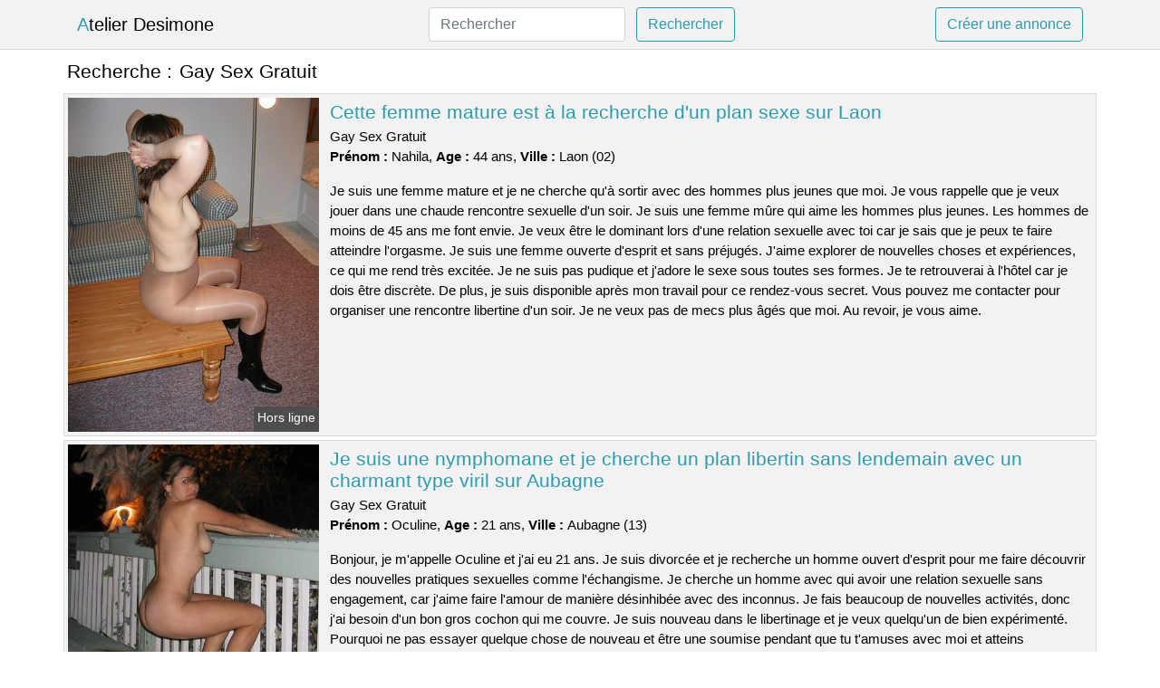

--- FILE ---
content_type: text/html; charset=UTF-8
request_url: https://www.atelier-desimone.com/gay-sex-gratuit
body_size: 7009
content:
<!doctype html>
<html lang="fr">
<head>
    <meta charset="utf-8">
    <meta name="viewport" content="width=device-width, initial-scale=1, shrink-to-fit=no">
    
    <link rel="preconnect" href="https://cdn.atelier-desimone.com" crossorigin>
    <link rel="dns-prefetch" href="https://cdn.atelier-desimone.com">
    
    <link rel="preconnect" href="https://stackpath.bootstrapcdn.com">
    <link rel="preload" as="style"  href="https://stackpath.bootstrapcdn.com/bootstrap/4.5.2/css/bootstrap.min.css">
    <link rel="preload" as="script" href="/js/jquery-3.5.1.min.js">
	<link rel="preload" href="https://cdn.atelier-desimone.com/m/0/1609.jpg" as="image">
    
    <link rel="stylesheet" href="https://stackpath.bootstrapcdn.com/bootstrap/4.5.2/css/bootstrap.min.css" crossorigin="anonymous">
	
	<link rel="icon" href="/favicon.ico" />
	
	<meta name="csrf-token" content="zVNTVPQEKxl5cg7Y9Lo5wt23ZSxrDIjp09R4Lmwa">
	
	<title>Gay Sex Gratuit</title>
	<meta name="description" content="Cette femme mature est à la recherche d&#039;un plan sexe sur Laon. Je suis une nymphomane et je cherche un plan libertin sans lendemain avec un charmant type viril sur Aubagne. Maman cherche un bon coup pour coucher avec elle sur Blois. " />
	<link rel="canonical" href="https://www.atelier-desimone.com/gay-sex-gratuit" />
	
			
    <style>
    body{background-color:#ffffff;color: #000000;font-size: 15px;padding-bottom: 50px;}
    a, a:hover{color: #000000;}
    
    .navbar-brand:first-letter{color: #2c9aaf;}
    .navbar-brand{color: #000000 !important;}
    
    h1{font-size:1.3rem;}
    h2{font-size:1.3rem;}
    
    .title{display: flex;}
    .title span{
        font-size:1.3rem;font-weight: 500;line-height: 1.2;}
    }
    
    .c1{color: #2c9aaf;}
     a.c1, a.c1:hover{color: #2c9aaf;}
    .bg_light{background-color: #ffffff;}
    .bg_dark{background-color: #f2f2f2;}
    
    .border, .border-bottom{border-color: #d9d9d9 !important;}
    
    .navbar{background-color: #f2f2f2;}
    .navbar-toggler-icon{color: #000000;}
    
    .thumbnail {position: relative;padding-top: 56.25%;overflow: hidden;}
    .thumbnail img{position: absolute;top: 0;bottom: 0;left: 0;right: 0;}
    
    .searchs{font-size: 0;}
    .searchs li{display: inline-block; margin: 0 5px 5px 0;}
    .searchs a{display:block;line-height:32px;padding: 0 5px;font-size: 15px;;}
    
    .list-unstyled li{line-height:18px;}
    h3{font-size: 15px;font-weight: normal;display: inline;}
    
    .online {position: absolute;right: 4px;bottom: 4px;background: #2c9aaf;padding: 2px 4px 5px 4px;color: #ffffff;font-size:14px;}
    .outline {position: absolute;right: 4px;bottom: 4px;background: #4d4d4d;padding: 2px 4px 5px 4px;color: #ffffff;font-size:14px;}
    
    .btn-contact{position: absolute;top: 5px;right: 10px;background-color: #2c9aaf;border-color:#2c9aaf;}
    .btn-contact:hover, .btn-contact:active, .btn-contact:focus{
        background-color: #27889b !important;
        border-color:#27889b !important;
        box-shadow: unset !important;
    }
    
    .btn-submit{border-color:#2c9aaf;color:#2c9aaf;}
    .btn-submit:hover, .btn-submit:active, .btn-submit:focus{
        background-color: #27889b !important;
        border-color:#27889b !important;
        box-shadow: unset !important;color:#FFFFFF;
    }
    
    .form-control:focus{
        border-color:#2c9aaf;
        box-shadow:initial;
    }
    
        
    </style>
</head>

<body>

<nav class="navbar navbar-expand-lg navbar-light p-0 border-bottom">
	<div class="container p-1v d-flex">
		<a class="navbar-brand" href="/">Atelier Desimone</a>
        <form class="form-inline my-2 my-lg-0 d-none d-md-block" method="post" action="https://www.atelier-desimone.com/rechercher" >
        	<input type="hidden" name="_token" value="zVNTVPQEKxl5cg7Y9Lo5wt23ZSxrDIjp09R4Lmwa">          	<input class="form-control mr-sm-2" type="search" placeholder="Rechercher" aria-label="Rechercher" name="q" required >
          	<button class="btn btn-outline-primary my-2 my-sm-0 btn-submit" type="submit">Rechercher</button>
        </form>
		<a rel="nofollow" href="/inscription" class="btn btn-outline-primary my-2 btn-submit" >Créer une annonce</a>
	</div>
</nav>


<main>
	<div class="container" >
	
    	<div class="row">
    		<div class="col p-1 title">
	    		<span class="py-2 m-0 mr-2" >Recherche : </span>
	    		<h1 class="py-2 m-0" >Gay Sex Gratuit</h1>
	    	</div>
	    </div>
	    
    	<div class="row">
    						<div class="row no-gutters border bg_dark mb-1">
	<div class="col-md-3 col-12 p-0">
		<div class="position-relative" >
    		<a rel="nofollow" href="https://www.atelier-desimone.com/laon-02/cette-femme-mature-est-a-la-recherche-dun-plan-sexe-sur-laon-4404">
    			<img  class="rounded-0 w-100 p-1 h-auto" src="https://cdn.atelier-desimone.com/m/0/1609.jpg" alt="Cette femme mature est à la recherche d&#039;un plan sexe sur @city" width="500"  height="667" >
    		</a>
        	    			<span class="outline" >Hors ligne</span>
        	    	</div>
	</div>
	<div class="col-md-9 col-12 p-1 p-md-2">
		<h2 class="mb-1 mt-0">
			<a class="c1" rel="nofollow"  href="https://www.atelier-desimone.com/laon-02/cette-femme-mature-est-a-la-recherche-dun-plan-sexe-sur-laon-4404" >Cette femme mature est à la recherche d&#039;un plan sexe sur Laon</a>
		</h2>
		<p>
							Gay Sex Gratuit<br>
						<b>Prénom : </b>Nahila, 
			<b>Age : </b>44 ans,
			<b>Ville : </b>Laon (02)
		</p>
		<p class=" mt-3 mb-0" >Je suis une femme mature et je ne cherche qu'à sortir avec des hommes plus jeunes que moi. Je vous rappelle que je veux jouer dans une chaude rencontre sexuelle d'un soir. Je suis une femme mûre qui aime les hommes plus jeunes. Les hommes de moins de 45 ans me font envie. Je veux être le dominant lors d'une relation sexuelle avec toi car je sais que je peux te faire atteindre l'orgasme. Je suis une femme ouverte d'esprit et sans préjugés. J'aime explorer de nouvelles choses et expériences, ce qui me rend très excitée. Je ne suis pas pudique et j'adore le sexe sous toutes ses formes. Je te retrouverai à l'hôtel car je dois être discrète. De plus, je suis disponible après mon travail pour ce rendez-vous secret. Vous pouvez me contacter pour organiser une rencontre libertine d'un soir. Je ne veux pas de mecs plus âgés que moi. Au revoir, je vous aime.</p>
	</div>
</div>    						<div class="row no-gutters border bg_dark mb-1">
	<div class="col-md-3 col-12 p-0">
		<div class="position-relative" >
    		<a rel="nofollow" href="https://www.atelier-desimone.com/aubagne-13/je-suis-une-nymphomane-et-je-cherche-un-plan-libertin-sans-lendemain-avec-un-charmant-type-viril-sur-aubagne-4402">
    			<img loading=&quot;lazy&quot; class="rounded-0 w-100 p-1 h-auto" src="https://cdn.atelier-desimone.com/j/2/26311.jpg" alt="Je suis une nymphomane et je cherche un plan libertin sans lendemain avec un charmant type viril sur @city" width="426"  height="480" >
    		</a>
        	    			<span class="outline" >Hors ligne</span>
        	    	</div>
	</div>
	<div class="col-md-9 col-12 p-1 p-md-2">
		<h2 class="mb-1 mt-0">
			<a class="c1" rel="nofollow"  href="https://www.atelier-desimone.com/aubagne-13/je-suis-une-nymphomane-et-je-cherche-un-plan-libertin-sans-lendemain-avec-un-charmant-type-viril-sur-aubagne-4402" >Je suis une nymphomane et je cherche un plan libertin sans lendemain avec un charmant type viril sur Aubagne</a>
		</h2>
		<p>
							Gay Sex Gratuit<br>
						<b>Prénom : </b>Oculine, 
			<b>Age : </b>21 ans,
			<b>Ville : </b>Aubagne (13)
		</p>
		<p class=" mt-3 mb-0" >Bonjour, je m'appelle Oculine et j'ai eu 21 ans. Je suis divorcée et je recherche un homme ouvert d'esprit pour me faire découvrir des nouvelles pratiques sexuelles comme l'échangisme. Je cherche un homme avec qui avoir une relation sexuelle sans engagement, car j'aime faire l'amour de manière désinhibée avec des inconnus. Je fais beaucoup de nouvelles activités, donc j'ai besoin d'un bon gros cochon qui me couvre. Je suis nouveau dans le libertinage et je veux quelqu'un de bien expérimenté. Pourquoi ne pas essayer quelque chose de nouveau et être une soumise pendant que tu t'amuses avec moi et atteins l'orgasme. Je vous attendrai en début de semaine, plutôt le matin. On peut se voir où tu veux, mais pas trop loin de Aubagne. Je vous laisse en espérant découvrir vos commentaires pour satisfaire mes désirs les plus secrets. Je ne veux pas un autre plan, donc si vous ne pouvez me donner satisfaction, je serai contraint de trouver une solution alternative. S'il te plaît, tiens-moi au courant de ce qui se passe ! Je vous fais des bisous!</p>
	</div>
</div>    						<div class="row no-gutters border bg_dark mb-1">
	<div class="col-md-3 col-12 p-0">
		<div class="position-relative" >
    		<a rel="nofollow" href="https://www.atelier-desimone.com/blois-41/maman-cherche-un-bon-coup-pour-coucher-avec-elle-sur-blois-4406">
    			<img loading=&quot;lazy&quot; class="rounded-0 w-100 p-1 h-auto" src="https://cdn.atelier-desimone.com/m/4/47052.jpg" alt="Maman cherche un bon coup pour coucher avec elle sur @city" width="768"  height="576" >
    		</a>
        	    			<span class="online" >En ligne</span>
        	    	</div>
	</div>
	<div class="col-md-9 col-12 p-1 p-md-2">
		<h2 class="mb-1 mt-0">
			<a class="c1" rel="nofollow"  href="https://www.atelier-desimone.com/blois-41/maman-cherche-un-bon-coup-pour-coucher-avec-elle-sur-blois-4406" >Maman cherche un bon coup pour coucher avec elle sur Blois</a>
		</h2>
		<p>
							Gay Sex Gratuit<br>
						<b>Prénom : </b>Taliya, 
			<b>Age : </b>44 ans,
			<b>Ville : </b>Blois (41)
		</p>
		<p class=" mt-3 mb-0" >J'ai 44 ans, je suis une femme mûre et divorcée. J'habite à Blois. J'aime mieux les rencontres en ligne car c'est plus facile de parler avec des gens. Je n'aime pas l'idée de me retrouver dans un endroit bondé et bruyant pour tenter de séduire quelqu'un. Je suis une femme cougar et je trouve les jeunes libertins très attirants. Ils ont moins de 49 ans et cela me plaît. Je veux commander une pizza pendant un plan cul d'une nuit car je sais bien comment te faire bander. Je suis une femme ouverte d'esprit et sans préjugés. J'aime expérimenter de nouvelles choses et jouir de ma liberté sexuelle. Je donne rendez-vous en début de semaine mais plutôt à la fin de journée. On peut se voir où tu veux, mais pas trop loin de Blois. Je veux un mec avec une grosse bite pour jouir pendant notre baise. Je suis très obéissant si tu me baises bien et je n'ai aucune limite. Je vous invite à me contacter si vous voulez avoir une relation sexuelle avec moi. Je cherche un homme qui aime être coquin et pervers. A bientôt.</p>
	</div>
</div>    						<div class="row no-gutters border bg_dark mb-1">
	<div class="col-md-3 col-12 p-0">
		<div class="position-relative" >
    		<a rel="nofollow" href="https://www.atelier-desimone.com/pontchateau-44/une-jeune-femme-en-couple-sur-pontchateau-est-a-la-recherche-dun-partenaire-pour-une-soiree-adultere-4410">
    			<img loading=&quot;lazy&quot; class="rounded-0 w-100 p-1 h-auto" src="https://cdn.atelier-desimone.com/j/0/5459.jpg" alt="Une jeune femme en couple sur @city est à la recherche d&#039;un partenaire pour une soirée adultère" width="800"  height="482" >
    		</a>
        	    			<span class="online" >En ligne</span>
        	    	</div>
	</div>
	<div class="col-md-9 col-12 p-1 p-md-2">
		<h2 class="mb-1 mt-0">
			<a class="c1" rel="nofollow"  href="https://www.atelier-desimone.com/pontchateau-44/une-jeune-femme-en-couple-sur-pontchateau-est-a-la-recherche-dun-partenaire-pour-une-soiree-adultere-4410" >Une jeune femme en couple sur Pontchâteau est à la recherche d&#039;un partenaire pour une soirée adultère</a>
		</h2>
		<p>
							Gay Sex Gratuit<br>
						<b>Prénom : </b>Elphie, 
			<b>Age : </b>32 ans,
			<b>Ville : </b>Pontchâteau (44)
		</p>
		<p class=" mt-3 mb-0" >Je m'appelle Elphie, j'ai 32 ans et je travaille dans une entreprise d'import / export. Je ne vais plus me stresser pour les choses qui n'en valent pas la peine. Je vais profiter de chaque moment et arrêter de me soucier du futur. Je suis une femme qui aime séduire et accumuler les hommes. J'adore les cunnilingus car ils me procurent beaucoup de plaisir. Je suis une jeune femme qui aime être audacieuse au lit avec les hommes. On peut se voir, je peux tous les soirs. Je te laisse choisir l'adresse, mais seulement dans Pontchâteau. Je recherche un homme ouvert d'esprit. Quelqu'un qui aime jouir très fort sans tabous. Si vous souhaitez me rencontrer, veuillez m'écrire. Je souhaite que vous ayez compris mon message et puissiez y répondre favorablement. Au revoir.</p>
	</div>
</div>    						<div class="row no-gutters border bg_dark mb-1">
	<div class="col-md-3 col-12 p-0">
		<div class="position-relative" >
    		<a rel="nofollow" href="https://www.atelier-desimone.com/pierre-benite-69/un-plan-cul-pour-une-jeune-femme-coquine-sur-pierre-benite-4409">
    			<img loading=&quot;lazy&quot; class="rounded-0 w-100 p-1 h-auto" src="https://cdn.atelier-desimone.com/j/2/20648.jpg" alt="Un plan cul pour une jeune femme coquine sur @city" width="640"  height="432" >
    		</a>
        	    			<span class="online" >En ligne</span>
        	    	</div>
	</div>
	<div class="col-md-9 col-12 p-1 p-md-2">
		<h2 class="mb-1 mt-0">
			<a class="c1" rel="nofollow"  href="https://www.atelier-desimone.com/pierre-benite-69/un-plan-cul-pour-une-jeune-femme-coquine-sur-pierre-benite-4409" >Un plan cul pour une jeune femme coquine sur Pierre-Bénite</a>
		</h2>
		<p>
							Gay Sex Gratuit<br>
						<b>Prénom : </b>Kora, 
			<b>Age : </b>34 ans,
			<b>Ville : </b>Pierre-Bénite (69)
		</p>
		<p class=" mt-3 mb-0" >Je veux un plan avec un homme qui aime les jeux de rôle. J'ai besoin d'une personne disponible et tranquille pour profiter. Je préfère un mec qui soit plutôt ardent, et surtout avec un pénis assez large pour me donner beaucoup de satisfaction car je suis une libertine assez chaude. Je sais comment jouer avec mes plans cul pour les exciter. Je peux vous rencontrer dans un bar pour cette rencontre sexuelle. Je ne suis pas contre l'idée d'avoir un rendez-vous amoureux dans un hôtel. Je pense que je vais avoir de bons plans cul avec toi. Tout d'abord, vous devez me contacter. J'espère vous rencontrer bientôt ! Au revoir.</p>
	</div>
</div>    						<div class="row no-gutters border bg_dark mb-1">
	<div class="col-md-3 col-12 p-0">
		<div class="position-relative" >
    		<a rel="nofollow" href="https://www.atelier-desimone.com/le-petit-quevilly-76/une-cougar-en-manque-de-sexe-a-envie-dun-mec-tres-vite-sur-le-petit-quevilly-4401">
    			<img loading=&quot;lazy&quot; class="rounded-0 w-100 p-1 h-auto" src="https://cdn.atelier-desimone.com/m/2/29732.jpg" alt="Une cougar en manque de sexe a envie d&#039;un mec très vite sur @city" width="485"  height="480" >
    		</a>
        	    			<span class="outline" >Hors ligne</span>
        	    	</div>
	</div>
	<div class="col-md-9 col-12 p-1 p-md-2">
		<h2 class="mb-1 mt-0">
			<a class="c1" rel="nofollow"  href="https://www.atelier-desimone.com/le-petit-quevilly-76/une-cougar-en-manque-de-sexe-a-envie-dun-mec-tres-vite-sur-le-petit-quevilly-4401" >Une cougar en manque de sexe a envie d&#039;un mec très vite sur Le Petit-Quevilly</a>
		</h2>
		<p>
							Gay Sex Gratuit<br>
						<b>Prénom : </b>Meriem, 
			<b>Age : </b>46 ans,
			<b>Ville : </b>Le Petit-Quevilly (76)
		</p>
		<p class=" mt-3 mb-0" >Je me sens femme cougar et je veux uniquement des jeunes, ou au moins quelqu'un de beaucoup plus jeune que moi. Vous pouvez vous rencontrer dans mon appartement. Dites-moi quand on peut se rencontrer. Je suis disponible tous les après-midi. J'aime les pratiques sexuelles déviantes. Je suis une femme qui aime la liberté et le sexe dans les clubs échangistes. J'aime être espionnée pendant que je me touche dans des lieux publics comme les parkings. Cela m'excite. J'attends vos messages avec impatience. J'attends avec impatience notre première rencontre, cela me stimule habituellement... bisous Meriem.</p>
	</div>
</div>    						<div class="row no-gutters border bg_dark mb-1">
	<div class="col-md-3 col-12 p-0">
		<div class="position-relative" >
    		<a rel="nofollow" href="https://www.atelier-desimone.com/la-garde-83/une-jeune-femme-cherche-un-homme-pour-une-relation-sexuelle-dun-soir-sur-la-garde-4407">
    			<img loading=&quot;lazy&quot; class="rounded-0 w-100 p-1 h-auto" src="https://cdn.atelier-desimone.com/j/2/26601.jpg" alt="Une jeune femme cherche un homme pour une relation sexuelle d&#039;un soir sur @city" width="640"  height="480" >
    		</a>
        	    			<span class="online" >En ligne</span>
        	    	</div>
	</div>
	<div class="col-md-9 col-12 p-1 p-md-2">
		<h2 class="mb-1 mt-0">
			<a class="c1" rel="nofollow"  href="https://www.atelier-desimone.com/la-garde-83/une-jeune-femme-cherche-un-homme-pour-une-relation-sexuelle-dun-soir-sur-la-garde-4407" >Une jeune femme cherche un homme pour une relation sexuelle d&#039;un soir sur La Garde</a>
		</h2>
		<p>
							Gay Sex Gratuit<br>
						<b>Prénom : </b>Sorraya, 
			<b>Age : </b>32 ans,
			<b>Ville : </b>La Garde (83)
		</p>
		<p class=" mt-3 mb-0" >Bonjour, je suis une femme de 32 ans qui est très jeune et attirante. Je m'appelle Sorraya et je suis étudiante en français. Je travaille comme vendeuse de lingerie sur La Garde et je suis célibataire. Je vous attendrai en début de semaine, mais plutôt l'après-midi. Vous pouvez vous retrouver n'importe où, mais près de La Garde. Je cherche uniquement à avoir une relation sexuelle sans engagement avec quelqu'un que je ne connais pas, car j'adore le sexe sans prise de tête. Je cherche un partenaire qui soit à l'aise avec les positions sexuelles que j'aime. Je veux baiser de manière satisfaisante. Je suis attirée par les hommes plutôt charmants. Je veux un mec qui soit beau, intelligent et riche. Je veux rencontrer mon amant imaginaire qui saura réaliser tous mes fantasmes sexuels. Je suis impatient de lire vos réponses. En attendant de se rencontrer, je t'embrasse. Nous nous reverrons bientôt.</p>
	</div>
</div>    						<div class="row no-gutters border bg_dark mb-1">
	<div class="col-md-3 col-12 p-0">
		<div class="position-relative" >
    		<a rel="nofollow" href="https://www.atelier-desimone.com/le-pontet-84/une-femme-mariee-cherche-un-amant-a-le-pontet-4405">
    			<img loading=&quot;lazy&quot; class="rounded-0 w-100 p-1 h-auto" src="https://cdn.atelier-desimone.com/m/3/39258.jpg" alt="Une femme mariée cherche un amant à @city" width="567"  height="480" >
    		</a>
        	    			<span class="outline" >Hors ligne</span>
        	    	</div>
	</div>
	<div class="col-md-9 col-12 p-1 p-md-2">
		<h2 class="mb-1 mt-0">
			<a class="c1" rel="nofollow"  href="https://www.atelier-desimone.com/le-pontet-84/une-femme-mariee-cherche-un-amant-a-le-pontet-4405" >Une femme mariée cherche un amant à Le Pontet</a>
		</h2>
		<p>
							Gay Sex Gratuit<br>
						<b>Prénom : </b>Oanelle, 
			<b>Age : </b>41 ans,
			<b>Ville : </b>Le Pontet (84)
		</p>
		<p class=" mt-3 mb-0" >Bonjour, je m'appelle Oanelle et j'ai 41 ans. Je suis en couple. Je suis plutôt jolie. Pour ce moment chaud, on désire de préférence un coquin ou couple sans tabou parce que l'on a envie de partouzer sans prise de tête !!! Monsieur va devoir obligatoirement être un peu musclé, désolée mais c'est mon caprice ces derniers temps. Nous serions ravis de vous rencontrer à notre appartement, mais si vous le souhaitez, nous pouvons aussi nous déplacer dans les environs de Le Pontet. Nous sommes disponibles pour le sexe surtout les weekends. Nous aimons tout expérimenter dans le sexe, et nous le faisons toujours en respectant l'hygiène. Nous apprécions beaucoup l'échangisme avec un homme ayant déjà de l'expérience. Nous voulons savoir ce que vous pensez de cette rencontre sexuelle. J'espère vous voir sur Le Pontet ! Je vous embrasse affectueusement ! Au revoir.</p>
	</div>
</div>    						<div class="row no-gutters border bg_dark mb-1">
	<div class="col-md-3 col-12 p-0">
		<div class="position-relative" >
    		<a rel="nofollow" href="https://www.atelier-desimone.com/noisy-le-grand-93/des-libertins-se-rencontrent-pour-un-plan-sexe-chaud-et-sans-prise-de-tete-sur-noisy-le-grand-4403">
    			<img loading=&quot;lazy&quot; class="rounded-0 w-100 p-1 h-auto" src="https://cdn.atelier-desimone.com/j/0/173.jpg" alt="Des libertins se rencontrent pour un plan sexe chaud et sans prise de tête sur @city" width="500"  height="667" >
    		</a>
        	    			<span class="outline" >Hors ligne</span>
        	    	</div>
	</div>
	<div class="col-md-9 col-12 p-1 p-md-2">
		<h2 class="mb-1 mt-0">
			<a class="c1" rel="nofollow"  href="https://www.atelier-desimone.com/noisy-le-grand-93/des-libertins-se-rencontrent-pour-un-plan-sexe-chaud-et-sans-prise-de-tete-sur-noisy-le-grand-4403" >Des libertins se rencontrent pour un plan sexe chaud et sans prise de tête sur Noisy-le-Grand</a>
		</h2>
		<p>
							Gay Sex Gratuit<br>
						<b>Prénom : </b>Kizzy, 
			<b>Age : </b>24 ans,
			<b>Ville : </b>Noisy-le-Grand (93)
		</p>
		<p class=" mt-3 mb-0" >Je suis une fille pacsée, je m'appelle Kizzy et j'ai 24 ans. Mon copain a 27 ans. Il est possible de se donner un rendez-vous dans les bois pour une rencontre. Nous sommes disponibles tous les soirs. Si on passe une annonce sexe, c'est pour trouver un partenaire avec qui avoir des relations sexuelles sans limite. Je suis une femme qui aime la liberté et je sais comment faire monter le désir chez un homme. Je suis une femme qui aime beaucoup le sexe et j'adore être gourmande avec les hommes. Je veux être avec deux mecs cochons car j'aime l'idée d'avoir deux pénis pour moi toute seule. Mon partenaire est excité à l'idée de me partager. Maintenant que vous savez ce que je cherche, n'hésitez pas à me contacter. Je suis sûre que nous partagerons un très bon moment ensemble. Je vous dis à bientôt. Bises est un mot français qui signifie "embrasser".</p>
	</div>
</div>    						<div class="row no-gutters border bg_dark mb-1">
	<div class="col-md-3 col-12 p-0">
		<div class="position-relative" >
    		<a rel="nofollow" href="https://www.atelier-desimone.com/herblay-95/une-femme-adulte-qui-a-envie-de-sexe-ce-soir-herblay-4408">
    			<img loading=&quot;lazy&quot; class="rounded-0 w-100 p-1 h-auto" src="https://cdn.atelier-desimone.com/m/4/45848.jpg" alt="Une femme adulte qui a envie de sexe ce soir @city" width="1280"  height="834" >
    		</a>
        	    			<span class="outline" >Hors ligne</span>
        	    	</div>
	</div>
	<div class="col-md-9 col-12 p-1 p-md-2">
		<h2 class="mb-1 mt-0">
			<a class="c1" rel="nofollow"  href="https://www.atelier-desimone.com/herblay-95/une-femme-adulte-qui-a-envie-de-sexe-ce-soir-herblay-4408" >Une femme adulte qui a envie de sexe ce soir Herblay</a>
		</h2>
		<p>
							Gay Sex Gratuit<br>
						<b>Prénom : </b>Zayna, 
			<b>Age : </b>41 ans,
			<b>Ville : </b>Herblay (95)
		</p>
		<p class=" mt-3 mb-0" >Je suis Zayna, j'ai 41 ans et je vis à Herblay. Je suis sensuelle, joueuse et coquine. Je suis une femme cougar et je recherche un garçon plutôt jeune. Je veux juste une nuit de folie. Je suis une femme qui aime le sexe et en demande souvent. Je veux vous montrer comment procurer un orgasme. Je cherche un homme pour un plan cul car j'aime avoir des relations sexuelles sans limites avec de nouvelles personnes. J'aime beaucoup de préliminaires différents, donc j'ai besoin d'un bon coup avec de l'expérience. Je n'ai pas de préférence entre chez vous ou ailleurs, tant que c'est propre. Je peux me déplacer sans problème à Herblay et aux environs. Je suis généralement disponible pendant la journée. Je veux juste m'amuser avec un mec cool. Faites-moi savoir si vous êtes intéressés. Je serais ravie de vous transférer mon e-mail ou mon numéro de téléphone pour que nous puissions communiquer. Je t'embrasse très fort.</p>
	</div>
</div>    		    	</div>
    	
    	    	
    	<div class="row">
    		<div class="col p-0">
            	<ul class="list-unstyled searchs" >
                	                		<li><a class="border bg_dark" href="https://www.atelier-desimone.com/petites-annonces-escorte-black-magny-le-desert">Petites annonces escorte black Magny-le-Désert</a></li>
                	                		<li><a class="border bg_dark" href="https://www.atelier-desimone.com/location-f2-strasbourg">Location F2 Strasbourg</a></li>
                	                		<li><a class="border bg_dark" href="https://www.atelier-desimone.com/capucin-a-vendre">Capucin A Vendre</a></li>
                	                		<li><a class="border bg_dark" href="https://www.atelier-desimone.com/petites-annonces-escorte-black-la-seauve-sur-semene">Petites annonces escorte black La Séauve-sur-Semène</a></li>
                	                		<li><a class="border bg_dark" href="https://www.atelier-desimone.com/sex-au-telephone">Sex Au Téléphone</a></li>
                	                		<li><a class="border bg_dark" href="https://www.atelier-desimone.com/masturbation-entre-garcons">Masturbation Entre Garcons</a></li>
                	                		<li><a class="border bg_dark" href="https://www.atelier-desimone.com/petites-annonces-escorte-black-landiras">Petites annonces escorte black Landiras</a></li>
                	                		<li><a class="border bg_dark" href="https://www.atelier-desimone.com/escort-68">Escort 68</a></li>
                	                		<li><a class="border bg_dark" href="https://www.atelier-desimone.com/petites-annonces-escorte-black-pommeret">Petites annonces escorte black Pommeret</a></li>
                	                		<li><a class="border bg_dark" href="https://www.atelier-desimone.com/vivastreet-lyon-7">Vivastreet Lyon 7</a></li>
                	                		<li><a class="border bg_dark" href="https://www.atelier-desimone.com/hotel-a-chanas">Hotel A Chanas</a></li>
                	                		<li><a class="border bg_dark" href="https://www.atelier-desimone.com/petites-annonces-escorte-black-pitres">Petites annonces escorte black Pîtres</a></li>
                	                		<li><a class="border bg_dark" href="https://www.atelier-desimone.com/rencontre-longwy">Rencontre Longwy</a></li>
                	                		<li><a class="border bg_dark" href="https://www.atelier-desimone.com/jeune-gay-webcam">Jeune Gay Webcam</a></li>
                	                		<li><a class="border bg_dark" href="https://www.atelier-desimone.com/salon-massage-naturiste-toulouse">Salon Massage Naturiste Toulouse</a></li>
                	                		<li><a class="border bg_dark" href="https://www.atelier-desimone.com/petites-annonces-escorte-black-lanouee">Petites annonces escorte black Lanouée</a></li>
                	                		<li><a class="border bg_dark" href="https://www.atelier-desimone.com/maisons-a-vendre-dans-l-oise">Maisons À Vendre Dans L Oise</a></li>
                	                		<li><a class="border bg_dark" href="https://www.atelier-desimone.com/boxer-taille-7">Boxer Taille 7</a></li>
                	                		<li><a class="border bg_dark" href="https://www.atelier-desimone.com/histoire-de-sexe-beurette">Histoire De Sexe Beurette</a></li>
                	                		<li><a class="border bg_dark" href="https://www.atelier-desimone.com/petites-annonces-escorte-black-etrelles">Petites annonces escorte black Étrelles</a></li>
                	                	
                	            	</ul>
            </div>
    	</div>
    	
    </div>
</main>



<script src="/js/jquery-3.5.1.min.js" ></script>
<script type="text/javascript">
    $.ajaxSetup({
        headers: {
            'X-CSRF-TOKEN': $('meta[name="csrf-token"]').attr('content')
        }
    });

    function aVisitor()
    {
    	$.post( "/a-visitor" );
    }

    $( document ).ready(function() {
    	aVisitor();
    });
</script>
    
<script defer src="https://static.cloudflareinsights.com/beacon.min.js/vcd15cbe7772f49c399c6a5babf22c1241717689176015" integrity="sha512-ZpsOmlRQV6y907TI0dKBHq9Md29nnaEIPlkf84rnaERnq6zvWvPUqr2ft8M1aS28oN72PdrCzSjY4U6VaAw1EQ==" data-cf-beacon='{"version":"2024.11.0","token":"0c7f7e4d95f94884b72a64206634aecc","r":1,"server_timing":{"name":{"cfCacheStatus":true,"cfEdge":true,"cfExtPri":true,"cfL4":true,"cfOrigin":true,"cfSpeedBrain":true},"location_startswith":null}}' crossorigin="anonymous"></script>
</body>
</html>